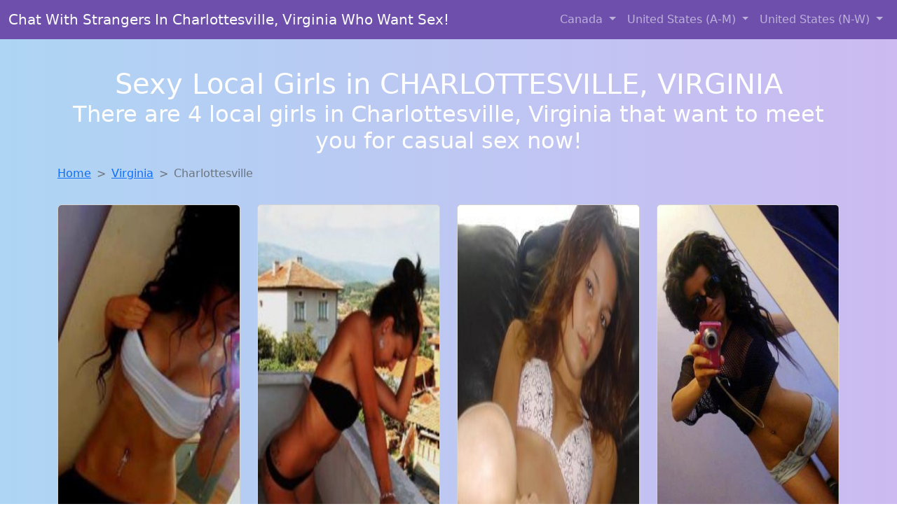

--- FILE ---
content_type: text/html; charset=UTF-8
request_url: https://www.sexyhookuptonight.com/VA/charlottesville
body_size: 12757
content:
<!doctype html>
<html lang="en">

<head>

    <meta charset="utf-8">
    <meta name="viewport" content="width=device-width, initial-scale=1">
    <meta name="msvalidate.01" content="5C1FCDEF6FF05AF4216A1A5AFB1D744E"/>
    <meta name="description"
          content="Browse thousands of horny local girls in Charlottesville, Virginia looking for a casual hookup with you! These sexy local singles are down to fuck, so don't keep them waiting.">
    <meta name="author" content="www.sexyhookuptonight.com">
    <meta name="keywords"
          content="escorts in Charlottesville Virginia, local girls in Charlottesville Virginia, girls in Charlottesville Virginia, casual sex in Charlottesville Virginia , hookup, friends with benefits, nsa sex, local teens, hot women, sex partner, no strings attached, one night stand, casual encounters, adult datig, local cheaters, local milf, milf, dtf, wanting sex, anonymous sex, local sex, cute local girls"/>
    <meta name="robots" content="index,follow">

    <title>Chat With Strangers In Charlottesville, Virginia Who Want Sex!</title>

    <!-- Global site tag (gtag.js) - Google Analytics -->
<script async src="https://www.googletagmanager.com/gtag/js?id=G-4LBXCMC0TB"></script>
<script>
    window.dataLayer = window.dataLayer || [];

    function gtag() {
        dataLayer.push(arguments);
    }

    gtag('js', new Date());
    gtag('config', 'G-4LBXCMC0TB');
</script>
    <!--<link href="https://cdn.jsdelivr.net/npm/bootstrap@5.3.3/dist/css/bootstrap.min.css" rel="stylesheet"
      integrity="sha384-QWTKZyjpPEjISv5WaRU9OFeRpok6YctnYmDr5pNlyT2bRjXh0JMhjY6hW+ALEwIH" crossorigin="anonymous">
-->

<link href="https://www.sexyhookuptonight.com/assets/bs-min.css" rel="stylesheet">

<style>
    body {
        background-image: linear-gradient(to right, #aed5f4, #ccbaf1);
        margin-top: 6em;
    }

    .card {
        margin-top: 1em;
    }

    .card a {
        text-decoration: none;
    }

    .card-text {
        color: black;
    }
    .breadcrumb {
        display: flex;
        flex-wrap: wrap;
        padding: 0 0;
        margin-bottom: 1rem;
        list-style: none;
    }

    .breadcrumb-item + .breadcrumb-item {
        padding-left: 0.5rem;
    }
    .breadcrumb-item + .breadcrumb-item::before {
        float: left;
        padding-right: 0.5rem;
        color: #6c757d;
        content: var(--bs-breadcrumb-divider, "/") /* rtl: var(--bs-breadcrumb-divider, "/") */;
    }
    .breadcrumb-item.active {
        color: #6c757d;
    }
</style>
</head>

<body>
<nav class="navbar fixed-top navbar-expand-lg" data-bs-theme="dark" style="background-color: #6e50ac;">
    <div class="container-fluid">
        <a class="navbar-brand" href="https://www.sexyhookuptonight.com/">Chat With Strangers In Charlottesville, Virginia Who Want Sex!</a>
        <button class="navbar-toggler" type="button" data-bs-toggle="collapse" data-bs-target="#navbarSupportedContent"
                aria-controls="navbarSupportedContent" aria-expanded="false" aria-label="Toggle navigation">
            <span class="navbar-toggler-icon"></span>
        </button>
        <div class="collapse navbar-collapse me-auto" id="navbarSupportedContent">
            <ul class="navbar-nav ms-auto mb-2 mb-lg-0">
                <li class="nav-item dropdown">
                    <a class="nav-link dropdown-toggle" href="#" role="button" data-bs-toggle="dropdown"
                       aria-expanded="true">
                        Canada
                    </a>
                    <div class="dropdown-menu dropdown-menu-end">
                                                    <a class="dropdown-item" href="https://www.sexyhookuptonight.com/ALB"
                               title="Meet sweet local girls looking to fuck">Alberta</a>
                                                    <a class="dropdown-item" href="https://www.sexyhookuptonight.com/BCO"
                               title="Find local women for casual sex!">British Columbia</a>
                                                    <a class="dropdown-item" href="https://www.sexyhookuptonight.com/MNT"
                               title="Free dating sites with local singles">Manitoba</a>
                                                    <a class="dropdown-item" href="https://www.sexyhookuptonight.com/NFL"
                               title="Hook Up With Local singles in Newfoundland Labrador">Newfoundland Labrador</a>
                                                    <a class="dropdown-item" href="https://www.sexyhookuptonight.com/NST"
                               title="Local singles with Free Webcams in Nova Scotia">Nova Scotia</a>
                                                    <a class="dropdown-item" href="https://www.sexyhookuptonight.com/ONT"
                               title="Free dating sites with local singles">Ontario</a>
                                                    <a class="dropdown-item" href="https://www.sexyhookuptonight.com/QBC"
                               title="Find local women for casual sex!">Quebec</a>
                                                    <a class="dropdown-item" href="https://www.sexyhookuptonight.com/SKW"
                               title="Chat with her now, fuck her tonight!">Saskatchewan</a>
                                            </div>
                </li>
                <li class="nav-item dropdown">
                    <a class="nav-link dropdown-toggle" href="#" role="button" data-bs-toggle="dropdown"
                       aria-expanded="false">
                        United States (A-M)
                    </a>
                    <div class="dropdown-menu">
                                                    <a class="dropdown-item" href="https://www.sexyhookuptonight.com/AL"
                               title="Free dating sites with local dtf women">Alabama</a>
                                                    <a class="dropdown-item" href="https://www.sexyhookuptonight.com/AK"
                               title="Sexy local women from Alaska down to fuck">Alaska</a>
                                                    <a class="dropdown-item" href="https://www.sexyhookuptonight.com/AZ"
                               title="Chat with strangers in Arizona who want sex!">Arizona</a>
                                                    <a class="dropdown-item" href="https://www.sexyhookuptonight.com/AR"
                               title="Find cheaters in Arkansas who want to fuck you!">Arkansas</a>
                                                    <a class="dropdown-item" href="https://www.sexyhookuptonight.com/CA"
                               title="Find sexy women in California for casual sex">California</a>
                                                    <a class="dropdown-item" href="https://www.sexyhookuptonight.com/CO"
                               title="Chat with strangers in Colorado who want sex!">Colorado</a>
                                                    <a class="dropdown-item" href="https://www.sexyhookuptonight.com/CT"
                               title="Find local women for casual sex!">Connecticut</a>
                                                    <a class="dropdown-item" href="https://www.sexyhookuptonight.com/DE"
                               title="Find local women for casual sex!">Delaware</a>
                                                    <a class="dropdown-item" href="https://www.sexyhookuptonight.com/DC"
                               title="Local college girls from District Of Columbia">District of Columbia</a>
                                                    <a class="dropdown-item" href="https://www.sexyhookuptonight.com/FL"
                               title="down to fuck women in Florida">Florida</a>
                                                    <a class="dropdown-item" href="https://www.sexyhookuptonight.com/GA"
                               title="Online local girls from Georgia want to fuck">Georgia</a>
                                                    <a class="dropdown-item" href="https://www.sexyhookuptonight.com/HI"
                               title="Meet local girls from Hawaii">Hawaii</a>
                                                    <a class="dropdown-item" href="https://www.sexyhookuptonight.com/ID"
                               title="Find sexy women in Idaho for casual sex">Idaho</a>
                                                    <a class="dropdown-item" href="https://www.sexyhookuptonight.com/IL"
                               title="Chat with her now, fuck her tonight!">Illinois</a>
                                                    <a class="dropdown-item" href="https://www.sexyhookuptonight.com/IN"
                               title="Free dating sites with local dtf women">Indiana</a>
                                                    <a class="dropdown-item" href="https://www.sexyhookuptonight.com/IA"
                               title="Random chat with sweet local girls">Iowa</a>
                                                    <a class="dropdown-item" href="https://www.sexyhookuptonight.com/KS"
                               title="Adult web cams and random chat">Kansas</a>
                                                    <a class="dropdown-item" href="https://www.sexyhookuptonight.com/KY"
                               title="Meet sexy local girls in Kentucky tonight!">Kentucky</a>
                                                    <a class="dropdown-item" href="https://www.sexyhookuptonight.com/LA"
                               title="Party with sexy local girls from Louisiana">Louisiana</a>
                                                    <a class="dropdown-item" href="https://www.sexyhookuptonight.com/ME"
                               title="Chat with strangers tonight!">Maine</a>
                                                    <a class="dropdown-item" href="https://www.sexyhookuptonight.com/MD"
                               title="Chat with strangers tonight!">Maryland</a>
                                                    <a class="dropdown-item" href="https://www.sexyhookuptonight.com/MA"
                               title="Party with sexy local girls from Massachusetts">Massachusetts</a>
                                                    <a class="dropdown-item" href="https://www.sexyhookuptonight.com/MI"
                               title="Adult web cams and random chat">Michigan</a>
                                                    <a class="dropdown-item" href="https://www.sexyhookuptonight.com/MN"
                               title="Free dating sites with local singles">Minnesota</a>
                                                    <a class="dropdown-item" href="https://www.sexyhookuptonight.com/MS"
                               title="Legal local teens in Mississippi looking for a fuck">Mississippi</a>
                                                    <a class="dropdown-item" href="https://www.sexyhookuptonight.com/MO"
                               title="Chat with strangers tonight!">Missouri</a>
                                                    <a class="dropdown-item" href="https://www.sexyhookuptonight.com/MT"
                               title="Chat with strangers in Montana who want sex!">Montana</a>
                                            </div>
                </li>
                <li class="nav-item dropdown">
                    <a class="nav-link dropdown-toggle" href="#" role="button" data-bs-toggle="dropdown"
                       aria-expanded="true">
                        United States (N-W)
                    </a>
                    <div class="dropdown-menu">
                                                    <a class="dropdown-item" href="https://www.sexyhookuptonight.com/NE"
                               title="Adult web cams and random chat">Nebraska</a>
                                                    <a class="dropdown-item" href="https://www.sexyhookuptonight.com/NV"
                               title="Free dating sites with local singles">Nevada</a>
                                                    <a class="dropdown-item" href="https://www.sexyhookuptonight.com/NH"
                               title="Hook Up With Local singles in New Hampshire">New Hampshire</a>
                                                    <a class="dropdown-item" href="https://www.sexyhookuptonight.com/NJ"
                               title="Free dating sites with local singles">New Jersey</a>
                                                    <a class="dropdown-item" href="https://www.sexyhookuptonight.com/NM"
                               title="Meet sexy local single women ...">New Mexico</a>
                                                    <a class="dropdown-item" href="https://www.sexyhookuptonight.com/NY"
                               title="Local college girls from New York">New York</a>
                                                    <a class="dropdown-item" href="https://www.sexyhookuptonight.com/NC"
                               title="Find sexy women in North Carolina for casual sex">North Carolina</a>
                                                    <a class="dropdown-item" href="https://www.sexyhookuptonight.com/ND"
                               title="Local singles with Free Webcams in North Dakota">North Dakota</a>
                                                    <a class="dropdown-item" href="https://www.sexyhookuptonight.com/OH"
                               title="Local singles with Free Webcams in Ohio">Ohio</a>
                                                    <a class="dropdown-item" href="https://www.sexyhookuptonight.com/OK"
                               title="Hookup with local single women">Oklahoma</a>
                                                    <a class="dropdown-item" href="https://www.sexyhookuptonight.com/OR"
                               title="Meet young escorts in Oregon">Oregon</a>
                                                    <a class="dropdown-item" href="https://www.sexyhookuptonight.com/PA"
                               title="Chat with her now, fuck her tonight!">Pennsylvania</a>
                                                    <a class="dropdown-item" href="https://www.sexyhookuptonight.com/RI"
                               title="Free dating sites with local dtf women">Rhode Island</a>
                                                    <a class="dropdown-item" href="https://www.sexyhookuptonight.com/SC"
                               title="Chat with strangers tonight!">South Carolina</a>
                                                    <a class="dropdown-item" href="https://www.sexyhookuptonight.com/SD"
                               title="Find cheaters in South Dakota who want to fuck you!">South Dakota</a>
                                                    <a class="dropdown-item" href="https://www.sexyhookuptonight.com/TN"
                               title="Adult web cams and random chat">Tennessee</a>
                                                    <a class="dropdown-item" href="https://www.sexyhookuptonight.com/TX"
                               title="Chat with her now, fuck her tonight!">Texas</a>
                                                    <a class="dropdown-item" href="https://www.sexyhookuptonight.com/UT"
                               title="Legal local teens in Utah looking for a fuck">Utah</a>
                                                    <a class="dropdown-item" href="https://www.sexyhookuptonight.com/VT"
                               title="Hook Up With Local singles in Vermont">Vermont</a>
                                                    <a class="dropdown-item" href="https://www.sexyhookuptonight.com/VA"
                               title="Find local women for casual sex!">Virginia</a>
                                                    <a class="dropdown-item" href="https://www.sexyhookuptonight.com/WA"
                               title="Random chat with sweet local girls">Washington</a>
                                                    <a class="dropdown-item" href="https://www.sexyhookuptonight.com/WV"
                               title="Sexy local women from West Virginia down to fuck">West Virginia</a>
                                                    <a class="dropdown-item" href="https://www.sexyhookuptonight.com/WI"
                               title="Find local fuck buddies in Wisconsin tonight!">Wisconsin</a>
                                            </div>
                </li>
            </ul>
        </div>
    </div>
</nav>

<header class="masthead text-center text-white">
    <div class="masthead-content">
        <div class="container">
            <h1 class="masthead-heading mb-0">Sexy Local Girls in CHARLOTTESVILLE, VIRGINIA</h1>
            <h2 class="masthead-subheading mb-0">There are 4 local girls in Charlottesville, Virginia that want to meet you for casual sex now!</h2>
        </div>
    </div>
</header>
<div class="container">
    <div class="row">
        <div class="col-12">
            <nav style="--bs-breadcrumb-divider: '>';" aria-label="breadcrumb">
                <ol class="breadcrumb">
                    <li class="breadcrumb-item"><a href="https://www.sexyhookuptonight.com/">Home</a></li>
                                                                        <li class="breadcrumb-item"><a
                                        href="https://www.sexyhookuptonight.com/VA"> Virginia</a>
                            </li>
                        
                                                                <li class="breadcrumb-item active" aria-current="page">Charlottesville</li>
                                    </ol>
            </nav>
        </div>
    </div>
</div>


<section>
    <div class="container text-center">
        <div class="row">
                                            <div class="col-xl-3 col-md-4 col-sm-6">
                    <div class="card text-center" style="max-width: 30rem;">
                        <a
                                href="https://www.sexyhookuptonight.com/girl/dallas-from-charlottesville-va-13813"
                                title="Looking for girls down to fuck? Dallas from Virginia is your girl">
                            <img src="https://www.sexyhookuptonight.com/images/ab6d0710dc12c8dfc58522a4531fb9f3.jpg" class="card-img-top"
                                 alt="Looking for girls down to fuck? Dallas from Virginia is your girl" width="305" height="480" loading="lazy">
                            <div class="card-body">
                                <h4 class="card-title text-center">Dallas</h4>
                                <h5 class="card-title text-center">(Age 20 / Charlottesville)</h5>
                                <p class="card-text">Interested in a casual relationship with someone who knows what they want. Age is just a number, but experience is priceless. I'm open to exploring a fun and exciting connection without expectations. I admire the charm and sophistication of older...</p>
                            </div>
                        </a>
                    </div>
                </div>
                                            <div class="col-xl-3 col-md-4 col-sm-6">
                    <div class="card text-center" style="max-width: 30rem;">
                        <a
                                href="https://www.sexyhookuptonight.com/girl/aaliyah-from-charlottesville-va-1414"
                                title="Looking for local cheaters? Take Aaliyah from Virginia home with you">
                            <img src="https://www.sexyhookuptonight.com/images/841d3dfde24af8a945450f090edffde0.jpg" class="card-img-top"
                                 alt="Looking for local cheaters? Take Aaliyah from Virginia home with you" width="305" height="480" loading="lazy">
                            <div class="card-body">
                                <h4 class="card-title text-center">Aaliyah</h4>
                                <h5 class="card-title text-center">(Age 23 / Charlottesville)</h5>
                                <p class="card-text">I'm attracted to the maturity and confidence that come with age. Hoping to find someone who can make me laugh and who I can have a good time with. I value the life experience and knowledge that older men bring....</p>
                            </div>
                        </a>
                    </div>
                </div>
                                            <div class="col-xl-3 col-md-4 col-sm-6">
                    <div class="card text-center" style="max-width: 30rem;">
                        <a
                                href="https://www.sexyhookuptonight.com/girl/carina-from-charlottesville-va-13624"
                                title="Carina from Virginia is DTF, are you?">
                            <img src="https://www.sexyhookuptonight.com/images/08560efaed876580f00f30e70012dbbd.jpg" class="card-img-top"
                                 alt="Carina from Virginia is DTF, are you?" width="305" height="480" loading="lazy">
                            <div class="card-body">
                                <h4 class="card-title text-center">Carina</h4>
                                <h5 class="card-title text-center">(Age 20 / Charlottesville)</h5>
                                <p class="card-text">I'm looking for someone who is young at heart, regardless of age. I'm interested in a casual relationship with no strings attached. I'm attracted to the confidence and stability of older men. Looking for someone to have fun with, no...</p>
                            </div>
                        </a>
                    </div>
                </div>
                                            <div class="col-xl-3 col-md-4 col-sm-6">
                    <div class="card text-center" style="max-width: 30rem;">
                        <a
                                href="https://www.sexyhookuptonight.com/girl/robyn-from-charlottesville-va-14253"
                                title="Robyn from Virginia is interested in nsa sex with a nice, young man">
                            <img src="https://www.sexyhookuptonight.com/images/b8ee0dd2ecc5ac18eee4aa0869ef131a.jpg" class="card-img-top"
                                 alt="Robyn from Virginia is interested in nsa sex with a nice, young man" width="305" height="480" loading="lazy">
                            <div class="card-body">
                                <h4 class="card-title text-center">Robyn</h4>
                                <h5 class="card-title text-center">(Age 23 / Charlottesville)</h5>
                                <p class="card-text">I'm not concerned about age, just about connection. Hoping to find someone who can make me laugh and who I can have a good time with. I'm interested in getting to know someone without any pressure or commitment. I'm attracted...</p>
                            </div>
                        </a>
                    </div>
                </div>
                                            <div class="col-xl-3 col-md-4 col-sm-6">
                    <div class="card text-center" style="max-width: 30rem;">
                        <a
                                href="https://www.sexyhookuptonight.com/girl/francesca-from-newportnews-va-14332"
                                title="Francesca from Virginia is the best local fuck buddy you can ever find">
                            <img src="https://www.sexyhookuptonight.com/images/a3a4d925ebf0bd8f8961063309ab193d.jpg" class="card-img-top"
                                 alt="Francesca from Virginia is the best local fuck buddy you can ever find" width="305" height="480" loading="lazy">
                            <div class="card-body">
                                <h4 class="card-title text-center">Francesca</h4>
                                <h5 class="card-title text-center">(Age 19 / Newport News)</h5>
                                <p class="card-text">Yeee-haw, what about me? Well I am a dirty girl in a very very dirty world ????<br /> I like to suck cocks and I love to take it from behind.<br /> Love a guy that has good oral skills,...</p>
                            </div>
                        </a>
                    </div>
                </div>
                                            <div class="col-xl-3 col-md-4 col-sm-6">
                    <div class="card text-center" style="max-width: 30rem;">
                        <a
                                href="https://www.sexyhookuptonight.com/girl/mikayla-from-roanoke-va-4578"
                                title="Escorts like Mikayla are down to fuck you now!">
                            <img src="https://www.sexyhookuptonight.com/images/53a143ac6d45a079a1073233e68f83fc.jpg" class="card-img-top"
                                 alt="Escorts like Mikayla are down to fuck you now!" width="305" height="480" loading="lazy">
                            <div class="card-body">
                                <h4 class="card-title text-center">Mikayla</h4>
                                <h5 class="card-title text-center">(Age 24 / Roanoke)</h5>
                                <p class="card-text">I'm a free spirited outgoing and adventurous individual. I am looking for an extememly discrete but erotic interlude.</p>
                            </div>
                        </a>
                    </div>
                </div>
                                            <div class="col-xl-3 col-md-4 col-sm-6">
                    <div class="card text-center" style="max-width: 30rem;">
                        <a
                                href="https://www.sexyhookuptonight.com/girl/jaylynn-from-springfield-va-4925"
                                title="Escorts like Jaylynn are down to fuck you now!">
                            <img src="https://www.sexyhookuptonight.com/images/bac08a20ced3768fddc4402e8a5efeec.jpg" class="card-img-top"
                                 alt="Escorts like Jaylynn are down to fuck you now!" width="305" height="480" loading="lazy">
                            <div class="card-body">
                                <h4 class="card-title text-center">Jaylynn</h4>
                                <h5 class="card-title text-center">(Age 27 / Springfield)</h5>
                                <p class="card-text">I'm drawn to the unique perspective and insights of older men. I'm not looking for anything serious, just someone to enjoy time with. Looking for someone to have fun with, no strings attached. I'm attracted to the maturity and confidence...</p>
                            </div>
                        </a>
                    </div>
                </div>
                                            <div class="col-xl-3 col-md-4 col-sm-6">
                    <div class="card text-center" style="max-width: 30rem;">
                        <a
                                href="https://www.sexyhookuptonight.com/girl/esmeralda-from-richmond-va-17348"
                                title="Cheaters like Esmeralda from Virginia are looking for you">
                            <img src="https://www.sexyhookuptonight.com/images/d68d9cf738bd0a33a5c5b46ebff1470a.jpg" class="card-img-top"
                                 alt="Cheaters like Esmeralda from Virginia are looking for you" width="305" height="480" loading="lazy">
                            <div class="card-body">
                                <h4 class="card-title text-center">Esmeralda</h4>
                                <h5 class="card-title text-center">(Age 29 / Richmond)</h5>
                                <p class="card-text">I'm open to exploring a fun and exciting connection without expectations. Age is just a number, but experience is priceless. I value the life experience and knowledge that older men bring. Looking for someone to have fun with, no strings...</p>
                            </div>
                        </a>
                    </div>
                </div>
                                            <div class="col-xl-3 col-md-4 col-sm-6">
                    <div class="card text-center" style="max-width: 30rem;">
                        <a
                                href="https://www.sexyhookuptonight.com/girl/casey-from-kingspark-va-8413"
                                title="Finding a fuck buddy like Casey from Virginia has never been easier">
                            <img src="https://www.sexyhookuptonight.com/images/a9dff2cea4ea7ff271b4eea907a8eecb.jpg" class="card-img-top"
                                 alt="Finding a fuck buddy like Casey from Virginia has never been easier" width="305" height="480" loading="lazy">
                            <div class="card-body">
                                <h4 class="card-title text-center">Casey</h4>
                                <h5 class="card-title text-center">(Age 30 / Kings Park)</h5>
                                <p class="card-text">I'm interested in getting to know someone without any pressure or commitment. I admire the charm and sophistication of older men. I believe that age is just a state of mind. Looking forward to meeting someone who can challenge me...</p>
                            </div>
                        </a>
                    </div>
                </div>
                                            <div class="col-xl-3 col-md-4 col-sm-6">
                    <div class="card text-center" style="max-width: 30rem;">
                        <a
                                href="https://www.sexyhookuptonight.com/girl/jill-from-virginiabeach-va-6353"
                                title="Jill from Virginia is the best local fuck buddy you can ever find">
                            <img src="https://www.sexyhookuptonight.com/images/56c3121b31a46f7e0bf77af640c31c7d.jpg" class="card-img-top"
                                 alt="Jill from Virginia is the best local fuck buddy you can ever find" width="305" height="480" loading="lazy">
                            <div class="card-body">
                                <h4 class="card-title text-center">Jill</h4>
                                <h5 class="card-title text-center">(Age 29 / Virginia Beach)</h5>
                                <p class="card-text">Open to exploring new connections with someone who has a different perspective. I admire the charm and sophistication of older men. I'm not looking for anything serious, just someone to enjoy time with. Age is just a number, but experience...</p>
                            </div>
                        </a>
                    </div>
                </div>
                                            <div class="col-xl-3 col-md-4 col-sm-6">
                    <div class="card text-center" style="max-width: 30rem;">
                        <a
                                href="https://www.sexyhookuptonight.com/girl/adrienne-from-richmond-va-2191"
                                title="Escorts like Adrienne are down to fuck you now!">
                            <img src="https://www.sexyhookuptonight.com/images/91cc9b19025c7a6f7b91a7794325313f.jpg" class="card-img-top"
                                 alt="Escorts like Adrienne are down to fuck you now!" width="305" height="480" loading="lazy">
                            <div class="card-body">
                                <h4 class="card-title text-center">Adrienne</h4>
                                <h5 class="card-title text-center">(Age 22 / Richmond)</h5>
                                <p class="card-text">Hoping to find someone who can make me laugh and who I can have a good time with. I believe that age is just a state of mind. I'm looking for someone who is comfortable with a casual and carefree...</p>
                            </div>
                        </a>
                    </div>
                </div>
                                            <div class="col-xl-3 col-md-4 col-sm-6">
                    <div class="card text-center" style="max-width: 30rem;">
                        <a
                                href="https://www.sexyhookuptonight.com/girl/gianna-from-independenthill-va-19224"
                                title="Escorts like Gianna are down to fuck you now!">
                            <img src="https://www.sexyhookuptonight.com/images/f7b559db122ddb0de02f6af30c1999d1.jpg" class="card-img-top"
                                 alt="Escorts like Gianna are down to fuck you now!" width="305" height="480" loading="lazy">
                            <div class="card-body">
                                <h4 class="card-title text-center">Gianna</h4>
                                <h5 class="card-title text-center">(Age 21 / Independent Hill)</h5>
                                <p class="card-text">I'm interested in a casual relationship with no strings attached. I value the life experience and knowledge that older men bring. I'm not concerned about age, just about connection. Hoping to find someone who can make me laugh and who...</p>
                            </div>
                        </a>
                    </div>
                </div>
                                            <div class="col-xl-3 col-md-4 col-sm-6">
                    <div class="card text-center" style="max-width: 30rem;">
                        <a
                                href="https://www.sexyhookuptonight.com/girl/antoinette-from-newportnews-va-20226"
                                title="Antoinette from Virginia is looking for adult webcam chat">
                            <img src="https://www.sexyhookuptonight.com/images/94270fa472321bc78a2ff580328ab8bf.jpg" class="card-img-top"
                                 alt="Antoinette from Virginia is looking for adult webcam chat" width="305" height="480" loading="lazy">
                            <div class="card-body">
                                <h4 class="card-title text-center">Antoinette</h4>
                                <h5 class="card-title text-center">(Age 30 / Newport News)</h5>
                                <p class="card-text">I'm looking for someone who is young at heart, regardless of age. Hoping to find someone who can make me laugh and who I can have a good time with. I admire the charm and sophistication of older men. I'm...</p>
                            </div>
                        </a>
                    </div>
                </div>
                                            <div class="col-xl-3 col-md-4 col-sm-6">
                    <div class="card text-center" style="max-width: 30rem;">
                        <a
                                href="https://www.sexyhookuptonight.com/girl/tara-from-montclair-va-20257"
                                title="Tara from Virginia is looking for adult webcam chat">
                            <img src="https://www.sexyhookuptonight.com/images/172e8fee23632f1a78fc0dc0091e2883.jpg" class="card-img-top"
                                 alt="Tara from Virginia is looking for adult webcam chat" width="305" height="480" loading="lazy">
                            <div class="card-body">
                                <h4 class="card-title text-center">Tara</h4>
                                <h5 class="card-title text-center">(Age 26 / Montclair)</h5>
                                <p class="card-text">I'm drawn to the unique perspective and insights of older men. I'm interested in a casual relationship with no strings attached. I'm looking for someone who is young at heart, regardless of age. Looking for someone to have fun with,...</p>
                            </div>
                        </a>
                    </div>
                </div>
                                            <div class="col-xl-3 col-md-4 col-sm-6">
                    <div class="card text-center" style="max-width: 30rem;">
                        <a
                                href="https://www.sexyhookuptonight.com/girl/jaimie-from-richmond-va-16689"
                                title="Looking for girls down to fuck? Jaimie from Virginia is your girl">
                            <img src="https://www.sexyhookuptonight.com/images/d17b569a8cfb25022352cfecebf4f0f2.jpg" class="card-img-top"
                                 alt="Looking for girls down to fuck? Jaimie from Virginia is your girl" width="305" height="480" loading="lazy">
                            <div class="card-body">
                                <h4 class="card-title text-center">Jaimie</h4>
                                <h5 class="card-title text-center">(Age 29 / Richmond)</h5>
                                <p class="card-text">I'm interested in a casual relationship with no strings attached. Interested in a casual relationship with someone who knows what they want. I believe that age is just a state of mind. I value the life experience and knowledge that...</p>
                            </div>
                        </a>
                    </div>
                </div>
                                            <div class="col-xl-3 col-md-4 col-sm-6">
                    <div class="card text-center" style="max-width: 30rem;">
                        <a
                                href="https://www.sexyhookuptonight.com/girl/esperanza-from-kingsparkwest-va-10592"
                                title="Meet local singles like Esperanza from Virginia who want to fuck tonight">
                            <img src="https://www.sexyhookuptonight.com/images/58fa26c442607316e15b9a1b244939c8.jpg" class="card-img-top"
                                 alt="Meet local singles like Esperanza from Virginia who want to fuck tonight" width="305" height="480" loading="lazy">
                            <div class="card-body">
                                <h4 class="card-title text-center">Esperanza</h4>
                                <h5 class="card-title text-center">(Age 25 / Kings Park West)</h5>
                                <p class="card-text">Can't get a hold of myself anymore</p>
                            </div>
                        </a>
                    </div>
                </div>
                                            <div class="col-xl-3 col-md-4 col-sm-6">
                    <div class="card text-center" style="max-width: 30rem;">
                        <a
                                href="https://www.sexyhookuptonight.com/girl/emilee-from-shenandoahfarms-va-15496"
                                title="Looking for local cheaters? Take Emilee from Virginia home with you">
                            <img src="https://www.sexyhookuptonight.com/images/be522575d865bfcb6c73bc89780b391a.jpg" class="card-img-top"
                                 alt="Looking for local cheaters? Take Emilee from Virginia home with you" width="305" height="480" loading="lazy">
                            <div class="card-body">
                                <h4 class="card-title text-center">Emilee</h4>
                                <h5 class="card-title text-center">(Age 26 / Shenandoah Farms)</h5>
                                <p class="card-text">Nice looking couple looking to spice up life in the bedroom. New to the 3some thing but looking at trying with the right person that we are both secure and attracted to. Love to socialize and have fun&#8230;so even new...</p>
                            </div>
                        </a>
                    </div>
                </div>
                                            <div class="col-xl-3 col-md-4 col-sm-6">
                    <div class="card text-center" style="max-width: 30rem;">
                        <a
                                href="https://www.sexyhookuptonight.com/girl/norah-from-dalecity-va-14064"
                                title="Escorts like Norah are down to fuck you now!">
                            <img src="https://www.sexyhookuptonight.com/images/b7ac8cb5884b44e7aeacd27a5ce4070c.jpg" class="card-img-top"
                                 alt="Escorts like Norah are down to fuck you now!" width="305" height="480" loading="lazy">
                            <div class="card-body">
                                <h4 class="card-title text-center">Norah</h4>
                                <h5 class="card-title text-center">(Age 25 / Dale City)</h5>
                                <p class="card-text">Looking to have fun with feminine female or couplesOpen to alot, I get into whom-ever my partner may be Im incredibly sensious and love to make you feel great. Love threesomes, have done it several times and I think its...</p>
                            </div>
                        </a>
                    </div>
                </div>
                                            <div class="col-xl-3 col-md-4 col-sm-6">
                    <div class="card text-center" style="max-width: 30rem;">
                        <a
                                href="https://www.sexyhookuptonight.com/girl/macie-from-richmond-va-7199"
                                title="Meet local singles like Macie from Virginia who want to fuck tonight">
                            <img src="https://www.sexyhookuptonight.com/images/5b01a2e7a3271354e5a675f6210abc77.jpg" class="card-img-top"
                                 alt="Meet local singles like Macie from Virginia who want to fuck tonight" width="305" height="480" loading="lazy">
                            <div class="card-body">
                                <h4 class="card-title text-center">Macie</h4>
                                <h5 class="card-title text-center">(Age 24 / Richmond)</h5>
                                <p class="card-text">I like being watched while i'm busy in the sex act..<br /> I always had this fantasy of watching sex acts in person&#8230;&#8230; and well I have yet to fulfill this fantasy!!!!<br /> Was thinking of maybe inviting a couple...</p>
                            </div>
                        </a>
                    </div>
                </div>
                                            <div class="col-xl-3 col-md-4 col-sm-6">
                    <div class="card text-center" style="max-width: 30rem;">
                        <a
                                href="https://www.sexyhookuptonight.com/girl/elise-from-sugarlandrun-va-11581"
                                title="Looking for girls down to fuck? Elise from Virginia is your girl">
                            <img src="https://www.sexyhookuptonight.com/images/9b85aeecbfa91e3fb088be88540ba09e.jpg" class="card-img-top"
                                 alt="Looking for girls down to fuck? Elise from Virginia is your girl" width="305" height="480" loading="lazy">
                            <div class="card-body">
                                <h4 class="card-title text-center">Elise</h4>
                                <h5 class="card-title text-center">(Age 19 / Sugarland Run)</h5>
                                <p class="card-text">Anyone of you living close by who can accomodate me real quick??</p>
                            </div>
                        </a>
                    </div>
                </div>
                                            <div class="col-xl-3 col-md-4 col-sm-6">
                    <div class="card text-center" style="max-width: 30rem;">
                        <a
                                href="https://www.sexyhookuptonight.com/girl/isabell-from-richmond-va-21108"
                                title="Cheaters like Isabell from Virginia are looking for you">
                            <img src="https://www.sexyhookuptonight.com/images/4978b9bbe81bc443c2cb8167297c10c8.jpg" class="card-img-top"
                                 alt="Cheaters like Isabell from Virginia are looking for you" width="305" height="480" loading="lazy">
                            <div class="card-body">
                                <h4 class="card-title text-center">Isabell</h4>
                                <h5 class="card-title text-center">(Age 24 / Richmond)</h5>
                                <p class="card-text">I'm drawn to the unique perspective and insights of older men. Looking forward to meeting someone who can challenge me and keep things exciting. I'm attracted to the maturity and confidence that come with age. I'm interested in getting to...</p>
                            </div>
                        </a>
                    </div>
                </div>
                                            <div class="col-xl-3 col-md-4 col-sm-6">
                    <div class="card text-center" style="max-width: 30rem;">
                        <a
                                href="https://www.sexyhookuptonight.com/girl/nia-from-sevencorners-va-9570"
                                title="Escorts like Nia are down to fuck you now!">
                            <img src="https://www.sexyhookuptonight.com/images/8cdfd25e5bebb55403224f2d90781adf.jpg" class="card-img-top"
                                 alt="Escorts like Nia are down to fuck you now!" width="305" height="480" loading="lazy">
                            <div class="card-body">
                                <h4 class="card-title text-center">Nia</h4>
                                <h5 class="card-title text-center">(Age 20 / Seven Corners)</h5>
                                <p class="card-text">I'm not concerned about age, just about connection. Interested in a casual relationship with someone who knows what they want. I'm attracted to the confidence and stability of older men. I'm looking for someone who is comfortable with a casual...</p>
                            </div>
                        </a>
                    </div>
                </div>
                                            <div class="col-xl-3 col-md-4 col-sm-6">
                    <div class="card text-center" style="max-width: 30rem;">
                        <a
                                href="https://www.sexyhookuptonight.com/girl/melody-from-bellwood-va-7485"
                                title="Escorts like Melody are down to fuck you now!">
                            <img src="https://www.sexyhookuptonight.com/images/195a27c7d160347a726867c7e7f37a6a.jpg" class="card-img-top"
                                 alt="Escorts like Melody are down to fuck you now!" width="305" height="480" loading="lazy">
                            <div class="card-body">
                                <h4 class="card-title text-center">Melody</h4>
                                <h5 class="card-title text-center">(Age 23 / Bellwood)</h5>
                                <p class="card-text">I admire the charm and sophistication of older men. I'm interested in getting to know someone without any pressure or commitment. Age is just a number, but experience is priceless. Looking forward to meeting someone who can challenge me and...</p>
                            </div>
                        </a>
                    </div>
                </div>
                                            <div class="col-xl-3 col-md-4 col-sm-6">
                    <div class="card text-center" style="max-width: 30rem;">
                        <a
                                href="https://www.sexyhookuptonight.com/girl/ashleigh-from-virginiabeach-va-10657"
                                title="Cheaters like Ashleigh from Virginia are looking for you">
                            <img src="https://www.sexyhookuptonight.com/images/44ec8d83fcbec510687cfe07fe49c41e.jpg" class="card-img-top"
                                 alt="Cheaters like Ashleigh from Virginia are looking for you" width="305" height="480" loading="lazy">
                            <div class="card-body">
                                <h4 class="card-title text-center">Ashleigh</h4>
                                <h5 class="card-title text-center">(Age 22 / Virginia Beach)</h5>
                                <p class="card-text">WET PUSSY SEEKS BEAUTIFUL BLACK COCK!<br /> Any good black cock around that like to swap places. I am free tonight and really need a hard deep fuck by a giant black cock. I love to suck and fuck and...</p>
                            </div>
                        </a>
                    </div>
                </div>
                    </div>
    </div>
</section>
<script lang="javascript" type="text/javascript">
    document.addEventListener('DOMContentLoaded', function() {
        // Add click event listener to all links
        document.querySelectorAll('a').forEach(function(link) {
            link.addEventListener('click', function(e) {
                // Get relevant information about the clicked link
                const linkUrl = this.href;
                const linkText = this.innerText;
                const cardTitle = this.querySelector('.card-title')?.innerText || '';

                // Send the event to GA4
                gtag('event', 'link_click', {
                    'event_category': 'Link Interaction',
                    'link_url': linkUrl,
                    'card_title': cardTitle,
                    'card_city': 'charlottesville',
                    'card_state': 'VA'
                });
            });
        });
    });
</script>
<section>
    <div class="container-fluid" style="margin-top: 90px;">
        
<nav aria-label="Page navigation">
    <ul class="pagination justify-content-center">
        
                    <li class="page-item">
                <a class="page-link" href="https://www.sexyhookuptonight.com/VA/charlottesville/1">
                    1                </a>
            </li>
        
            </ul>
</nav>    </div>
</section>
<section>
    <div class="container-fluid" style="margin-top: 30px;">
        <div class="col-lg-12 text-center" style="margin-bottom: 20px;">
            <h5>
                Welcome to sexyhookuptonight.com! Here you can find and meet local women
                in CHARLOTTESVILLE, VIRGINIA looking for casual encounters tonight. Browse through thousands of sweet local
                girls looking for casual dating, friends with benefits, sugar daddies and more.
                We've got cheaters, MILFs, and girls looking for just about anything else you can think of! Don't keep
                these ladies waiting! They want to hook up with you TONIGHT!
            </h5>
        </div>
    </div>
</section>
<section>
    <div class="container text-center">
        <div class="col-lg-12" style="margin-bottom: 20px;">
            <h3 class="col-lg-12">Find Horny Local Women in Your
                State</h3>
            <div class="row ">
                                    <div class="col-xs-4 col-sm-3">
                        <div class="p-2 gx-3 card">
                            <a href="https://www.sexyhookuptonight.com/VA/arlington"
                               title="Meet sweet local girls looking to fuck">Arlington</a>
                        </div>
                    </div>
                                    <div class="col-xs-4 col-sm-3">
                        <div class="p-2 gx-3 card">
                            <a href="https://www.sexyhookuptonight.com/VA/chesapeake"
                               title="Meet sexy local girls in Chesapeake, Virginia tonight!">Chesapeake</a>
                        </div>
                    </div>
                                    <div class="col-xs-4 col-sm-3">
                        <div class="p-2 gx-3 card">
                            <a href="https://www.sexyhookuptonight.com/VA/fredericksburg"
                               title="Local singles with Free Webcams in Fredericksburg, Virginia">Fredericksburg</a>
                        </div>
                    </div>
                                    <div class="col-xs-4 col-sm-3">
                        <div class="p-2 gx-3 card">
                            <a href="https://www.sexyhookuptonight.com/VA/newport-news"
                               title="Meet sexy local girls in Newport News, Virginia tonight!">Newport News</a>
                        </div>
                    </div>
                                    <div class="col-xs-4 col-sm-3">
                        <div class="p-2 gx-3 card">
                            <a href="https://www.sexyhookuptonight.com/VA/norfolk"
                               title="Local singles with Free Webcams in Norfolk, Virginia">Norfolk</a>
                        </div>
                    </div>
                                    <div class="col-xs-4 col-sm-3">
                        <div class="p-2 gx-3 card">
                            <a href="https://www.sexyhookuptonight.com/VA/richmond"
                               title="Adult web cams and random chat">Richmond</a>
                        </div>
                    </div>
                                    <div class="col-xs-4 col-sm-3">
                        <div class="p-2 gx-3 card">
                            <a href="https://www.sexyhookuptonight.com/VA/roanoke"
                               title="No strings sex with sexy women">Roanoke</a>
                        </div>
                    </div>
                                    <div class="col-xs-4 col-sm-3">
                        <div class="p-2 gx-3 card">
                            <a href="https://www.sexyhookuptonight.com/VA/virginia-beach"
                               title="Local single women in Virginia Beach, Virginia are waiting for you!">Virginia Beach</a>
                        </div>
                    </div>
                            </div>
        </div>
    </div>
    <div class="container text-center">
        <div class="col-lg-12" style="margin-bottom: 20px;">
            <h3 class="col-lg-12">Find Horny Local Women in Your Town
                Now!</h3>
            <div class="row ">
                                    <div class="col-xs-4 col-sm-3">
                        <div class="p-2 gx-3 card">
                            <a href="https://www.sexyhookuptonight.com/VA/burke"
                               title="Meet local girls from Burke, Virginia">Burke</a>
                        </div>
                    </div>
                                    <div class="col-xs-4 col-sm-3">
                        <div class="p-2 gx-3 card">
                            <a href="https://www.sexyhookuptonight.com/VA/burke-centre"
                               title="Chat with strangers tonight!">Burke Centre</a>
                        </div>
                    </div>
                                    <div class="col-xs-4 col-sm-3">
                        <div class="p-2 gx-3 card">
                            <a href="https://www.sexyhookuptonight.com/VA/carrollton"
                               title="Find cheaters in Carrollton, Virginia who want to fuck you!">Carrollton</a>
                        </div>
                    </div>
                                    <div class="col-xs-4 col-sm-3">
                        <div class="p-2 gx-3 card">
                            <a href="https://www.sexyhookuptonight.com/VA/cascades"
                               title="Free dating sites with local dtf women">Cascades</a>
                        </div>
                    </div>
                                    <div class="col-xs-4 col-sm-3">
                        <div class="p-2 gx-3 card">
                            <a href="https://www.sexyhookuptonight.com/VA/castlewood"
                               title="No strings sex with sexy women">Castlewood</a>
                        </div>
                    </div>
                                    <div class="col-xs-4 col-sm-3">
                        <div class="p-2 gx-3 card">
                            <a href="https://www.sexyhookuptonight.com/VA/cave-spring"
                               title="Local single women in Cave Spring, Virginia are waiting for you!">Cave Spring</a>
                        </div>
                    </div>
                                    <div class="col-xs-4 col-sm-3">
                        <div class="p-2 gx-3 card">
                            <a href="https://www.sexyhookuptonight.com/VA/centreville"
                               title="Chat with her now, fuck her tonight!">Centreville</a>
                        </div>
                    </div>
                                    <div class="col-xs-4 col-sm-3">
                        <div class="p-2 gx-3 card">
                            <a href="https://www.sexyhookuptonight.com/VA/chamberlayne"
                               title="Free dating sites with local singles">Chamberlayne</a>
                        </div>
                    </div>
                                    <div class="col-xs-4 col-sm-3">
                        <div class="p-2 gx-3 card">
                            <a href="https://www.sexyhookuptonight.com/VA/chantilly"
                               title="Find local fuck buddies in Chantilly, Virginia tonight!">Chantilly</a>
                        </div>
                    </div>
                            </div>
        </div>
    </div>
</section>
<section>
    <div class="container-fluid">
        <h1 class="col-lg-12 text-center">Questions About Adult Dating!</h1>

                    <div class="card bg-light">
                <div class="card-header">
                    <h2 class="question-title">
                        Do&#039;s and Don&#039;ts of casual sexual encounters and adult dating sites                    </h2>
                </div>
                <div class="card-body">
                     <p>Casual dating can be exciting, liberating, and fun—if it’s approached with the right mindset. To help you enjoy the experience while staying safe and respectful, here are essential tips every man should know when navigating no-strings-attached relationships:</p>

        <h2>✅ DO: Practice Safe Sex</h2>
        <p>Always use protection and get tested regularly. Respect your partner’s health and your own. If you notice signs of potential STDs or your partner seems to have unsafe habits, it’s okay to walk away.</p>

        <h2>❌ DON'T: Text Constantly</h2>
        <p>Just because you had a great night doesn’t mean she wants daily updates. Respect boundaries and remember that many casual dating partners value discretion and space.</p>

        <h2>✅ DO: Be Clear With Your Intentions</h2>
        <p>Casual dating works best when both people know it’s about fun—not commitment. Reinforce to yourself (and subtly to your partner) that this is about mutual enjoyment, not falling in love.</p>

        <h2>❌ DON'T: Overstay Your Welcome</h2>
        <p>You’re there for connection, not to camp out. Keep your visits respectful and timely—especially if there are reasons for discretion in her personal life.</p>

        <h2>❌ DON'T: Cuddle or Send Mixed Signals</h2>
        <p>Intimacy and affection can send the wrong message. If you want to keep things casual, keep physical boundaries clear after the fun ends.</p>

        <h2>✅ DO: Keep Things Exciting</h2>
        <p>This is the perfect space for exploring fantasies and trying new things. If you both feel comfortable, experiment with positions, toys, or fantasies that might not fit into traditional relationships.</p>

        <h2>❌ DON'T: Be Disrespectful or Dismissive</h2>
        <p>Even in casual dating, respect is key. Your partner might be new to this experience and feeling just as nervous as you are. Treat her with kindness—because good vibes lead to repeat encounters.</p>

        <p><strong>Final Thought:</strong> Casual dating isn’t about being careless—it’s about being confident, courteous, and clear. When both partners feel respected and safe, the experience becomes a lot more enjoyable for everyone involved.</p>
                   </div>
            </div>
                    <div class="card bg-light">
                <div class="card-header">
                    <h2 class="question-title">
                        How Do I Stay Safe When Meeting for Casual Sex?                    </h2>
                </div>
                <div class="card-body">
                    <p>Whether it’s your first casual hookup or your fiftieth, safety should always be a priority. Here are essential tips for staying secure:</p>
        <ul>
            <li><strong>Meet in public first:</strong> Choose a neutral location before moving things to a private setting.</li>
            <li><strong>Let someone know:</strong> Share basic details with a trusted friend—location, time, and the person’s name or handle.</li>
            <li><strong>Use protection:</strong> Always use condoms and consider discussing recent STI testing.</li>
            <li><strong>Trust your gut:</strong> If anything feels off, walk away. Casual dating should be safe and enjoyable.</li>
        </ul>
        <p>Staying safe builds confidence and ensures each encounter is positive and worry-free.</p>                </div>
            </div>
                    <div class="card bg-light">
                <div class="card-header">
                    <h2 class="question-title">
                        What are some tips for better no strings sex?                    </h2>
                </div>
                <div class="card-body">
                     <p>Casual, no-strings-attached sex offers a unique and exciting way to explore your sexuality without the expectations of a committed relationship. For men between the ages of 30 and 50, it can be a freeing and fulfilling experience when approached responsibly. Here are some key benefits—and a few pro tips to make it even more enjoyable:</p>

        <h2>1. Keep It Casual, Keep It Clear</h2>
        <p>Always remind yourself—and your partner—that this is about mutual enjoyment without emotional strings. Open and honest communication ensures everyone is on the same page and avoids misunderstandings. It’s perfectly fine to be friendly, but keep emotional boundaries intact.</p>

        <h2>2. It’s Not a Relationship—So Keep It Light</h2>
        <p>Your casual partner isn’t your therapist, girlfriend, or emotional outlet. The best experiences come when both people focus on the moment, pleasure, and mutual respect. Keep conversations fun, flirty, and free of heavy baggage.</p>

        <h2>3. Explore Fantasies and Experiment Freely</h2>
        <p>One of the biggest perks of casual sex is the opportunity to try things you may not explore in a relationship. Whether it’s a new position, playful restraint, or a shared fantasy—be respectful, ask, and enjoy the adventure together.</p>

        <h2>4. Variety Can Be Empowering</h2>
        <p>There’s nothing wrong with seeing more than one partner if you’re open about it. Rotating partners (safely and respectfully) can help boost your confidence, keep things exciting, and prevent emotional attachment. Just be upfront and always use protection.</p>

        <p><strong>Final Tip:</strong> Respect, consent, and clarity are what turn casual sex into a rewarding and satisfying experience. It’s not about quantity—it’s about quality connections with like-minded partners who are looking for the same kind of fun you are.</p>
                </div>
            </div>
                    <div class="card bg-light">
                <div class="card-header">
                    <h2 class="question-title">
                        Why Do Some Women Prefer Older Men for Casual Dating?                    </h2>
                </div>
                <div class="card-body">
                    <p>Many women in their 20s and 30s are drawn to older men for casual relationships. Why? Here are a few reasons:</p>
        <ul>
            <li><strong>Confidence:</strong> Older men are often more self-assured and direct, traits that many women find sexy.</li>
            <li><strong>Emotional Maturity:</strong> They’re usually better communicators and less likely to play games.</li>
            <li><strong>Sexual Experience:</strong> Knowing what works (and what doesn’t) makes for better encounters.</li>
            <li><strong>Discretion:</strong> Older partners are more likely to keep things respectful and private.</li>
        </ul>
        <p>Being older doesn’t mean being out of the game—in fact, it often puts you ahead of it.</p>                </div>
            </div>
                    <div class="card bg-light">
                <div class="card-header">
                    <h2 class="question-title">
                        How Can I Tell if a Woman on a Dating Site Is Interested in Casual Sex?                    </h2>
                </div>
                <div class="card-body">
                    <p>For men aged 30–50, identifying signals that a woman is open to casual sex can be a game changer. While not every woman is upfront, here are some signs that may suggest she’s looking for a no-strings-attached encounter:</p>
        <ul>
            <li><strong>Direct profile language:</strong> Terms like “casual,” “NSA,” “just fun,” or “not looking for anything serious” are strong indicators.</li>
            <li><strong>Suggestive photos:</strong> While not always conclusive, provocative images can indicate openness to physical relationships.</li>
            <li><strong>Quick engagement:</strong> If she moves the conversation forward quickly or brings up sexual topics early, she may be seeking something casual.</li>
            <li><strong>Nighttime activity:</strong> Frequent late-night availability is often associated with adult dating intentions.</li>
        </ul>
        <p>Remember: Always be respectful and clear. The best way to confirm interest is through honest, direct communication.</p>How Do I Stay Safe When Meeting for Casual Sex?                </div>
            </div>
            </div>
</section>
<!-- Footer -->
<footer class="py-5 bg-dark">
    <div class="container-fluid">
        <div class="col-lg-12 text-center">
            <p style="color: darkgray">We have thousands of real flirty women waiting for you! Don't wait! Contact them today!</p>

            <p style="color: darkgray">DISCLAIMER: sexyhookuptonight.com is a site run on user submissions. All
                profiles on
                this site have been submitted to adult dating sites with the purposes of finding
                casual adult companionship. We only display the profiles to help you
                find
                the girl you are looking for. Some of these profiles may not be registered users and may
                be
                for illustrative purposes only. To report fraudulent profiles, please <a
                        href="mailto:www.sexyhookuptonight.com+report@jsdmail.com">email us</a> or refer to our <a
                        href="/terms-of-service">Terms
                    of Service</a>
        </div>
    </div>
    <hr>
    <div class="container-fluid">
        <div class="col-lg-12 text-center">
            <p class="smaller">
                                                            <a href="https://www.hotgirlhookup.com"
                           title="Hot Girl Hookup">Hot Girl Hookup</a> |
                                                                                <a href="https://www.quickbang.club"
                           title="Quick Bang Club">Quick Bang Club</a> |
                                                                                <a href="https://www.findgirlstofuck.com"
                           title="Find Girls To Fuck">Find Girls To Fuck</a> |
                                                                                <a href="https://www.findmyfuckbuddy.com"
                           title="Find My Fuck Buddy">Find My Fuck Buddy</a> |
                                                                                <a href="https://www.localfucktoys.com"
                           title="Local Fuck Toys">Local Fuck Toys</a> |
                                                                                <a href="https://www.hotlocalgirls.club"
                           title="Hot Local Girls Club">Hot Local Girls Club</a> |
                                                                                <a href="https://www.mynostringsex.com"
                           title="My No-String Sex">My No-String Sex</a> |
                                                                                <a href="https://www.myfuckbuddies.com"
                           title="My Fuck Buddies">My Fuck Buddies</a> |
                                                                                <a href="https://www.sweetlocalgirls.com"
                           title="Sweet Local Girls">Sweet Local Girls</a> |
                                                                                <a href="https://www.sexyslutsnearme.com"
                           title="Sexy Sluts Near Me">Sexy Sluts Near Me</a> |
                                                                                <a href="https://www.hotlocalfuckbuddies.com"
                           title="Hot Local Fuck Buddies">Hot Local Fuck Buddies</a> |
                                                                                <a href="https://www.meetcheaters.com"
                           title="Meet A Cheeter">Meet A Cheeter</a> |
                                                                                <a href="https://www.mysexylocals.com"
                           title="My Sexy Locals">My Sexy Locals</a> |
                                                                                                                    <a href="https://www.bestfuckbuddy.com"
                           title="Best Fuck Buddy">Best Fuck Buddy</a> |
                                                                                <a href="https://www.mysinglelocals.com"
                           title="My Single Locals">My Single Locals</a> |
                                                                                <a href="https://www.onlinelocalgirls.com"
                           title="Online Local Girls">Online Local Girls</a> |
                                                                                <a href="https://www.girlsdtfnearby.com"
                           title="Girls DTF Nearby">Girls DTF Nearby</a> |
                                                                                <a href="https://www.sexyfuckbuddies.com"
                           title="Sexy Fuck Buddies">Sexy Fuck Buddies</a> |
                                                                                <a href="https://www.sexylocals.club"
                           title="Sexy Locals Club">Sexy Locals Club</a> |
                                                                                <a href="https://www.cutelocalgirls.com"
                           title="Cute Local Girls">Cute Local Girls</a> |
                                                                                <a href="https://www.sexyfuckbuddy.com"
                           title="Sexy Fuck Buddy">Sexy Fuck Buddy</a> |
                                                                                <a href="https://www.dtfgirls.club"
                           title="DTF Girls Club">DTF Girls Club</a> |
                                                                                <a href="https://www.sexylocalgirls.club"
                           title="Sexy Local Girls Club">Sexy Local Girls Club</a> |
                                                                                <a href="https://www.greatlocalgirls.com"
                           title="Great Local Girls">Great Local Girls</a> |
                                                                                <a href="https://www.localslutsonline.com"
                           title="Local Sluts Online">Local Sluts Online</a> |
                                                                                <a href="https://www.easyhookuptonight.com"
                           title="Easy Hookup Tonight">Easy Hookup Tonight</a> |
                                                                                <a href="https://www.onenitestand.club"
                           title="One Night Stand Club">One Night Stand Club</a> |
                                                                                <a href="https://www.nostringssex.club"
                           title="No-Strings Sex Club">No-Strings Sex Club</a> |
                                                                                <a href="https://www.sexylocalsonline.com"
                           title="Sexy Locals Online">Sexy Locals Online</a> |
                                                                                <a href="https://www.fuckbuddylife.com"
                           title="Fuck Buddy Life">Fuck Buddy Life</a> |
                                                                                <a href="https://www.fuckbuddiesnow.com"
                           title="Fuck Buddies Now">Fuck Buddies Now</a> |
                                                                                <a href="https://www.getsluts.net"
                           title="Get A Slut">Get A Slut</a> |
                                                                                <a href="https://www.fuckgirlsnearme.com"
                           title="Fuck Girls Near Me">Fuck Girls Near Me</a> |
                                                                                <a href="https://www.mylocalcheaters.com"
                           title="My Local Cheaters">My Local Cheaters</a> |
                                                                                <a href="https://www.findfuck.net"
                           title="Find A Fuck">Find A Fuck</a> |
                                                                                <a href="https://www.localbang.club"
                           title="Local Bang Club">Local Bang Club</a> |
                                                                                <a href="https://www.justtofuck.com"
                           title="Just To Fuck">Just To Fuck</a> |
                                                                                <a href="https://www.findwomentofuck.com"
                           title="Find Women To Fuck">Find Women To Fuck</a> |
                                                                                <a href="https://www.localcheatersclub.com"
                           title="Local Cheaters Club">Local Cheaters Club</a> |
                                                                                <a href="https://www.coollocalgirls.com"
                           title="Cool Local Girls">Cool Local Girls</a> |
                                                                                <a href="https://www.sexyfucks.com"
                           title="Sexy Fucks">Sexy Fucks</a> |
                                                                                <a href="https://www.hotlocals.club"
                           title="Hot Locals Club">Hot Locals Club</a> |
                                                                                <a href="https://www.findsluts.net"
                           title="Find A Slut">Find A Slut</a> |
                                                                                <a href="https://www.easynostringsex.com"
                           title="Easy No-String Sex">Easy No-String Sex</a> |
                                            </div>
    </div>
    <div class="container-fluid">
        <p class="m-0 text-center text-white small"><a href="/terms-of-service">Terms
                of Service</a></p>
        <br>
    </div>
    <div class="container-fluid">
        <p class="m-0 text-center text-white small">&copy; </span> Copyright 2012-2026            sexyhookuptonight.com </p>
    </div>
    <!-- /.container -->
</footer>
<script async src="https://cdn.jsdelivr.net/npm/bootstrap@5.3.3/dist/js/bootstrap.bundle.min.js"
        integrity="sha384-YvpcrYf0tY3lHB60NNkmXc5s9fDVZLESaAA55NDzOxhy9GkcIdslK1eN7N6jIeHz"
        crossorigin="anonymous"></script>
</body>

</html>
